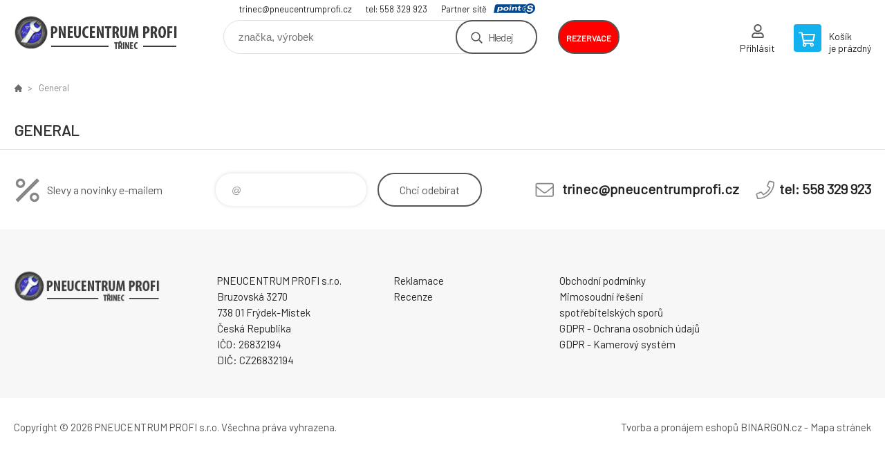

--- FILE ---
content_type: text/html; charset=utf-8
request_url: https://pneucentrumprofi.cz/general/
body_size: 3670
content:
<!DOCTYPE html><html lang="cs"><head prefix="og: http://ogp.me/ns# fb: http://ogp.me/ns/fb#"><meta name="author" content="E-SHOP" data-binargon="{&quot;fce&quot;:&quot;3&quot;, &quot;id&quot;:&quot;75&quot;, &quot;menaId&quot;:&quot;1&quot;, &quot;menaName&quot;:&quot;Kč&quot;, &quot;languageCode&quot;:&quot;cs-CZ&quot;, &quot;skindir&quot;:&quot;demoeshopkonfi&quot;, &quot;cmslang&quot;:&quot;1&quot;, &quot;langiso&quot;:&quot;cs&quot;, &quot;skinversion&quot;:1768900451, &quot;zemeProDoruceniISO&quot;:&quot;CZ&quot;}"><meta name="robots" content="index, follow, max-snippet:-1, max-image-preview:large"><meta http-equiv="content-type" content="text/html; charset=utf-8"><meta property="og:url" content="https://pneucentrumprofi.cz/general/"/><meta property="og:site_name" content="https://pneucentrumprofi.cz"/><meta property="og:description" content="General"/><meta property="og:title" content="General"/><link rel="alternate" href="https://pneucentrumprofi.cz/general/" hreflang="cs-CZ" /><meta name="description" content="General">
<meta name="keywords" content="General">
<meta name="audience" content="all">
<link rel="canonical" href="https://pneucentrumprofi.cz/general/?page=">

			<link rel="preconnect" href="https://fonts.googleapis.com"><link rel="dns-prefetch" href="https://fonts.googleapis.com"><link rel="preconnect" href="https://i.binargon.cz"><link rel="dns-prefetch" href="https://i.binargon.cz"><meta name="viewport" content="width=device-width,initial-scale=1"><title>General - E-SHOP</title><link rel="stylesheet" href="/skin/version-1768900451/demoeshopkonfi/css-obecne.css" type="text/css"><link rel="stylesheet" href="/skin/version-1768900451/demoeshopkonfi/css-addons.css" type="text/css"><link rel="stylesheet" href="https://pneucentrumprofi.cz/skin/demoeshopkonfi/fancybox/jquery.fancybox.css" type="text/css" media="screen"><link href="https://fonts.googleapis.com/css?family=Barlow:wght@300;400;500;600;700&amp;display=swap&amp;subset=latin-ext" rel="stylesheet"><!--commonTemplates_head--><!--EO commonTemplates_head--></head><body class="cmsBody" data-ajax="0"><div class="mainContainer mainContainer--fce3"><header class="header header--default header--menu-enabled-false header--client-1"><div class="header__desktop"><div class="headerDefault"><a class="logo logo--custom logo--default" href="https://pneucentrumprofi.cz/" title="E-SHOP" role="banner" style="background-image: url(https://pneucentrumprofi.cz/imgcache/0/0/skin-demoeshopkonfi-logo-1_240_93_8442.png);">E-SHOP</a><section class="headerContact"><a class="headerContact__item headerContact__item--email" href="mailto:trinec@pneucentrumprofi.cz">trinec@pneucentrumprofi.cz</a><a class="headerContact__item headerContact__item--phone" href="tel:tel:%20558%20329%20923">tel: 558 329 923</a><div class="headerContact__partner">Partner sítě<a class="headerContact__logo" href="https://www.point-s.cz/" target="_blank"></a></div></section><form class="search search--default" action="https://pneucentrumprofi.cz/hledani/" method="post" role="search" id="js-search-form"><div class="search__container search__container--default"><input type="hidden" name="send" value="1"><input type="hidden" name="listpos" value="0"><input class="search__input search__input--default" type="text" name="as_search" placeholder="značka, výrobek" autocomplete="off" id="js-search-input"><button class="search__button search__button--default" type="submit">Hledej</button></div></form><div class="headerDefault__reservation"><a class="headerDefault__reservationButton" href="http://rezervace.pneucentrumprofi.cz/planovac/" target="_blank">rezervace</a></div><section class="userMenu userMenu--default"><a class="userMenu__item userMenu__item--signin js-fancy" href="#commonUserDialog" rel="nofollow"><div class="userMenu__icon userMenu__icon--signin"></div><div class="userMenu__title">Přihlásit</div></a></section><a class="cart cart--default" href="https://pneucentrumprofi.cz/pokladna/?objagree=0&amp;wtemp_krok=1" rel="nofollow"><div class="cart__icon cart__icon--cart"></div><div class="cart__text"><div class="cart__title">Košík</div><div class="cart__sum">je prázdný</div></div></a></div></div><div class="header__mobile"><section class="headerMobile"><a class="logo logo--custom logo--mobile" href="https://pneucentrumprofi.cz/" title="E-SHOP" role="banner" style="background-image: url(https://pneucentrumprofi.cz/imgcache/0/0/skin-demoeshopkonfi-logo-1_240_93_8442.png);">E-SHOP</a><form class="search search--mobile" action="https://pneucentrumprofi.cz/hledani/" method="post" role="search" id="js-search-form-mobile"><div class="search__container search__container--mobile"><input type="hidden" name="send" value="1"><input type="hidden" name="listpos" value="0"><input class="search__input search__input--mobile" type="text" name="as_search" placeholder="značka, výrobek" autocomplete="off" id="js-search-input-mobile"><button class="search__button search__button--mobile" type="submit">Hledej</button></div></form><div class="headerMobile__searchButton js-search-toggle">Hledej</div><a class="headerMobile__signInButton headerMobile__signInButton--signin js-fancy" href="#commonUserDialog"><div class="headerMobile__signInButton-icon"></div><div class="headerMobile__signInButton-title">Přihlásit</div></a><a class="headerMobile__reservation" href="http://rezervace.pneucentrumprofi.cz/planovac/" target="_blank"><div class="headerMobile__reservation-frame"><img class="headerMobile__reservation-icon" src="https://pneucentrumprofi.cz/skin/demoeshopkonfi/svg/calendar.svg" width="" height="" alt="" loading="lazy"></div><div class="headerMobile__reservation-text">rezervace</div></a><a class="cart cart--mobile" href="https://pneucentrumprofi.cz/pokladna/?objagree=0&amp;wtemp_krok=1" rel="nofollow"><div class="cart__icon cart__icon--cart"></div><div class="cart__text"><div class="cart__title">Košík</div><div class="cart__sum">je prázdný</div></div></a><div class="headerMobile__menuButton" id="js-menu-button">Menu</div></section></div></header><nav class="menu"><div class="menu__container menu__container--visibleOnDesktop-false menu__container--textpagesOnly-false" id="js-menu"><div class="menu__items" id="js-menu-items"><span class="menu__item menu__item--eshop menu__item--selected js-menu-item
                            " data-id="-2147483648"><a class="menu__link" href="https://pneucentrumprofi.cz/osobni/" title="Osobní" data-id="-2147483648">Osobní</a></span><span class="menu__item menu__item--eshop js-menu-item
                            " data-id="-2147483647"><a class="menu__link" href="https://pneucentrumprofi.cz/uzitkove/" title="Užitkové" data-id="-2147483647">Užitkové</a></span><span class="menu__item menu__item--eshop js-menu-item
                            " data-id="-2147483646"><a class="menu__link" href="https://pneucentrumprofi.cz/nakladni/" title="Nákladní" data-id="-2147483646">Nákladní</a></span><span class="menu__item menu__item--eshop js-menu-item
                            " data-id="-2147483645"><a class="menu__link" href="https://pneucentrumprofi.cz/motocyklove/" title="Motocyklové" data-id="-2147483645">Motocyklové</a></span><span class="menu__item menu__item--eshop js-menu-item
                            " data-id="-2147483644"><a class="menu__link" href="https://pneucentrumprofi.cz/alu-kola/" title="Alu kola" data-id="-2147483644">Alu kola</a></span><span class="menu__item menu__item--eshop js-menu-item
                            " data-id="-2147483643"><a class="menu__link" href="https://pneucentrumprofi.cz/plechove-disky/" title="Plechové disky" data-id="-2147483643">Plechové disky</a></span><span class="menu__item menu__item--eshop js-menu-item
                            " data-id="-2147483642"><a class="menu__link" href="https://pneucentrumprofi.cz/lite/" title="Lité" data-id="-2147483642">Lité</a></span></div><div class="menu__user" id="js-user-menu-mobile"><section class="userMenu userMenu--default"><a class="userMenu__item userMenu__item--signin js-fancy" href="#commonUserDialog" rel="nofollow"><div class="userMenu__icon userMenu__icon--signin"></div><div class="userMenu__title">Přihlásit</div></a></section></div><div class="menu__contact" id="js-contact-mobile"><section class="headerContact"><a class="headerContact__item headerContact__item--email" href="mailto:trinec@pneucentrumprofi.cz">trinec@pneucentrumprofi.cz</a><a class="headerContact__item headerContact__item--phone" href="tel:tel:%20558%20329%20923">tel: 558 329 923</a><div class="headerContact__partner">Partner sítě<a class="headerContact__logo" href="https://www.point-s.cz/" target="_blank"></a></div></section></div></div></nav><main class="containerCombined"><div class="fce2-3__breadcrumb"><nav class="commonBreadcrumb"><a class="commonBreadcrumb__item commonBreadcrumb__item--first" href="https://pneucentrumprofi.cz" title="E-shop s pneu a disky"><span class="commonBreadcrumb__textHP"></span></a><span class="commonBreadcrumb__item commonBreadcrumb__item--last" title="General">General</span></nav></div><div class="fce2-3__bannersContainer"></div><h1 class="fce2-3__heading">General</h1><section class="js-activeFilters"></section><section class="js-listcontrol"></section></main><section class="newsletter newsletter--fce3"><div class="newsletter__container"><div class="newsletter__text">Slevy a novinky e-mailem</div><form class="newsletter__form" method="post" action="https://pneucentrumprofi.cz/general/" id="js-newsletter"><input type="hidden" name="recaptchaResponse" id="recaptchaResponse"><input class="newsletter__input" type="email" name="enov" placeholder="@" required="true"><button class="newsletter__button" type="submit"><span class="newsletter__buttonText newsletter__buttonText--1">Chci</span><span class="newsletter__buttonText newsletter__buttonText--2">odebírat</span></button></form><div class="newsletter__contact"><a class="newsletter__link newsletter__link--email" href="mailto:trinec@pneucentrumprofi.cz" rel="nofollow">trinec@pneucentrumprofi.cz</a><a class="newsletter__link newsletter__link--phone" href="tel:tel:%20558%20329%20923" rel="nofollow">tel: 558 329 923</a></div></div></section><section class="preFooter preFooter--fce3"><div class="preFooter__content"><div class="preFooter__logo"><a class="logo logo--custom logo--footer" href="https://pneucentrumprofi.cz/" title="E-SHOP" role="banner" style="background-image: url(https://pneucentrumprofi.cz/imgcache/0/0/skin-demoeshopkonfi-logo-1_240_93_8442.png);">E-SHOP</a></div><address class="preFooter__address">PNEUCENTRUM PROFI s.r.o.<br>Bruzovská 3270<br>738 01 Frýdek-Místek<br>Česká Republika<br>IČO: 26832194<br>DIČ: CZ26832194</address><div class="preFooter__textpages"><div class="preFooter__textpagesColumn preFooter__textpagesColumn--1"><div class="preFooter__textpagesButton js-prefooter-textpages-button" data-id="1"><span class="preFooter__mobileOnly">Další informace</span></div><ul class="footerTextpages footerTextpages--default js-footerTextpages" data-id="1"><li class="footerTextpages__item footerTextpages__item--warrantyClaim"><a href="https://pneucentrumprofi.cz/reklamace/" title="Reklamace" class="footerTextpages__link ">Reklamace</a></li><li class="footerTextpages__item footerTextpages__item--reviews"><a href="https://pneucentrumprofi.cz/recenze/" title="Recenze" class="footerTextpages__link ">Recenze</a></li></ul></div><div class="preFooter__textpagesColumn preFooter__textpagesColumn--2"><div class="preFooter__textpagesButton js-prefooter-textpages-button" data-id="2"><span class="preFooter__mobileOnly">Textové stránky</span></div><ul class="footerTextpages footerTextpages--default js-footerTextpages" data-id="2"><li class="footerTextpages__item footerTextpages__item--TXTOBCH"><a href="https://pneucentrumprofi.cz/obchodni-podminky/" title="Obchodní podmínky" class="footerTextpages__link ">Obchodní podmínky</a></li><li class="footerTextpages__item"><a href="https://pneucentrumprofi.cz/mimosoudni-reseni-spotrebitelskych-sporu/" title="Mimosoudní řešení spotřebitelských sporů" class="footerTextpages__link ">Mimosoudní řešení spotřebitelských sporů</a></li><li class="footerTextpages__item"><a href="https://pneucentrumprofi.cz/gdpr-ochrana-osobnich-udaju/" title="GDPR - Ochrana osobních údajů" class="footerTextpages__link ">GDPR - Ochrana osobních údajů</a></li><li class="footerTextpages__item"><a href="https://pneucentrumprofi.cz/gdpr-kamerovy-system/" title="GDPR - Kamerový systém" class="footerTextpages__link ">GDPR - Kamerový systém</a></li></ul></div></div><section class="social"></section><div class="preFooter__payments"></div></div></section><footer class="footer footer--fce3"><div class="footer__copyright"><span>Copyright © 2026 PNEUCENTRUM PROFI s.r.o. </span><span>Všechna práva vyhrazena.</span></div><div class="footer__binargon"><a target="_blank" href="https://www.binargon.cz/eshop/" title="Tvorba a pronájem eshopů">Tvorba a pronájem eshopů</a> <a target="_blank" title="Binargon – tvorba eshopů, webových stránek a informačních systémů" href="https://www.binargon.cz/">BINARGON.cz</a> - <a href="https://pneucentrumprofi.cz/sitemap/" title="">Mapa stránek</a></div><div class="footer__captcha" id="binargonRecaptchaBadge"></div><script type="text/javascript" src="/admin/js/binargon.recaptchaBadge.js" async="true" defer></script></footer></div><script type="text/javascript" src="/admin/js/index.php?load=jquery,jquery.fancybox.pack,glide,forms,range4,slick,binargon.whisperer,ajaxcontroll,binargon.cEssoxKalkulacka,binargon.cDeliveryClass,binargon.commonFilterSearch,binargon.cProductsSortExplanation"></script><script type="text/javascript" src="https://pneucentrumprofi.cz/version-1768900315/indexjs_3_1_demoeshopkonfi.js"></script><div class="commonUserDialog commonUserDialog--common-popup-false" id="commonUserDialog" style="display:none;"><div class="commonUserDialog__loginForm"><div class="commonUserDialog__loginForm__title">Přihlášení</div><form method="post" action="https://pneucentrumprofi.cz/general/" class="commonUserDialog__loginForm__form"><input type="hidden" name="loging" value="1"><div class="commonUserDialog__loginForm__row"><label class="commonUserDialog__loginForm__label commonUserDialog__loginForm__label--name">Uživatelské jméno:</label><input class="commonUserDialog__loginForm__input commonUserDialog__loginForm__input--name input" type="text" name="log_new" value="" autocomplete="username"></div><div class="commonUserDialog__loginForm__row"><label class="commonUserDialog__loginForm__label commonUserDialog__loginForm__label--password">Heslo:</label><input class="commonUserDialog__loginForm__input commonUserDialog__loginForm__input--password input" type="password" name="pass_new" value="" autocomplete="current-password"></div><div class="commonUserDialog__loginForm__row commonUserDialog__loginForm__row--buttonsWrap"><a class="commonUserDialog__loginForm__forgottenHref" href="https://pneucentrumprofi.cz/prihlaseni/">Zapomenuté heslo</a><button class="commonUserDialog__loginForm__button button" type="submit">Přihlásit</button></div><div class="commonUserDialog__loginForm__row commonUserDialog__loginForm__row--facebook"></div><div class="commonUserDialog__loginForm__row commonUserDialog__loginForm__row--register"><span class="commonUserDialog__loginForm__registrationDesc">Nemáte ještě účet?<a class="commonUserDialog__loginForm__registrationHref" href="https://pneucentrumprofi.cz/registrace/">Zaregistrujte se</a><span class="commonUserDialog__loginForm__registrationDot">.</span></span></div></form></div></div><!--commonTemplates (začátek)--><script data-binargon="common_json-ld (breadcrumb)" type="application/ld+json">{"@context":"http://schema.org","@type":"BreadcrumbList","itemListElement": [{"@type":"ListItem","position": 1,"item":{"@id":"https:\/\/pneucentrumprofi.cz","name":"E-SHOP","image":""}},{"@type":"ListItem","position": 2,"item":{"@id":"https:\/\/pneucentrumprofi.cz\/general\/","name":"General","image":""}}]}</script><!--commonTemplates (konec)--></body></html>


--- FILE ---
content_type: text/html; charset=utf-8
request_url: https://www.google.com/recaptcha/api2/anchor?ar=1&k=6Leyl10lAAAAAKvS1pcfTc4926xY0ncAoB2SJb3T&co=aHR0cHM6Ly9wbmV1Y2VudHJ1bXByb2ZpLmN6OjQ0Mw..&hl=en&v=PoyoqOPhxBO7pBk68S4YbpHZ&size=invisible&anchor-ms=20000&execute-ms=30000&cb=8c2qyypx5pw9
body_size: 48497
content:
<!DOCTYPE HTML><html dir="ltr" lang="en"><head><meta http-equiv="Content-Type" content="text/html; charset=UTF-8">
<meta http-equiv="X-UA-Compatible" content="IE=edge">
<title>reCAPTCHA</title>
<style type="text/css">
/* cyrillic-ext */
@font-face {
  font-family: 'Roboto';
  font-style: normal;
  font-weight: 400;
  font-stretch: 100%;
  src: url(//fonts.gstatic.com/s/roboto/v48/KFO7CnqEu92Fr1ME7kSn66aGLdTylUAMa3GUBHMdazTgWw.woff2) format('woff2');
  unicode-range: U+0460-052F, U+1C80-1C8A, U+20B4, U+2DE0-2DFF, U+A640-A69F, U+FE2E-FE2F;
}
/* cyrillic */
@font-face {
  font-family: 'Roboto';
  font-style: normal;
  font-weight: 400;
  font-stretch: 100%;
  src: url(//fonts.gstatic.com/s/roboto/v48/KFO7CnqEu92Fr1ME7kSn66aGLdTylUAMa3iUBHMdazTgWw.woff2) format('woff2');
  unicode-range: U+0301, U+0400-045F, U+0490-0491, U+04B0-04B1, U+2116;
}
/* greek-ext */
@font-face {
  font-family: 'Roboto';
  font-style: normal;
  font-weight: 400;
  font-stretch: 100%;
  src: url(//fonts.gstatic.com/s/roboto/v48/KFO7CnqEu92Fr1ME7kSn66aGLdTylUAMa3CUBHMdazTgWw.woff2) format('woff2');
  unicode-range: U+1F00-1FFF;
}
/* greek */
@font-face {
  font-family: 'Roboto';
  font-style: normal;
  font-weight: 400;
  font-stretch: 100%;
  src: url(//fonts.gstatic.com/s/roboto/v48/KFO7CnqEu92Fr1ME7kSn66aGLdTylUAMa3-UBHMdazTgWw.woff2) format('woff2');
  unicode-range: U+0370-0377, U+037A-037F, U+0384-038A, U+038C, U+038E-03A1, U+03A3-03FF;
}
/* math */
@font-face {
  font-family: 'Roboto';
  font-style: normal;
  font-weight: 400;
  font-stretch: 100%;
  src: url(//fonts.gstatic.com/s/roboto/v48/KFO7CnqEu92Fr1ME7kSn66aGLdTylUAMawCUBHMdazTgWw.woff2) format('woff2');
  unicode-range: U+0302-0303, U+0305, U+0307-0308, U+0310, U+0312, U+0315, U+031A, U+0326-0327, U+032C, U+032F-0330, U+0332-0333, U+0338, U+033A, U+0346, U+034D, U+0391-03A1, U+03A3-03A9, U+03B1-03C9, U+03D1, U+03D5-03D6, U+03F0-03F1, U+03F4-03F5, U+2016-2017, U+2034-2038, U+203C, U+2040, U+2043, U+2047, U+2050, U+2057, U+205F, U+2070-2071, U+2074-208E, U+2090-209C, U+20D0-20DC, U+20E1, U+20E5-20EF, U+2100-2112, U+2114-2115, U+2117-2121, U+2123-214F, U+2190, U+2192, U+2194-21AE, U+21B0-21E5, U+21F1-21F2, U+21F4-2211, U+2213-2214, U+2216-22FF, U+2308-230B, U+2310, U+2319, U+231C-2321, U+2336-237A, U+237C, U+2395, U+239B-23B7, U+23D0, U+23DC-23E1, U+2474-2475, U+25AF, U+25B3, U+25B7, U+25BD, U+25C1, U+25CA, U+25CC, U+25FB, U+266D-266F, U+27C0-27FF, U+2900-2AFF, U+2B0E-2B11, U+2B30-2B4C, U+2BFE, U+3030, U+FF5B, U+FF5D, U+1D400-1D7FF, U+1EE00-1EEFF;
}
/* symbols */
@font-face {
  font-family: 'Roboto';
  font-style: normal;
  font-weight: 400;
  font-stretch: 100%;
  src: url(//fonts.gstatic.com/s/roboto/v48/KFO7CnqEu92Fr1ME7kSn66aGLdTylUAMaxKUBHMdazTgWw.woff2) format('woff2');
  unicode-range: U+0001-000C, U+000E-001F, U+007F-009F, U+20DD-20E0, U+20E2-20E4, U+2150-218F, U+2190, U+2192, U+2194-2199, U+21AF, U+21E6-21F0, U+21F3, U+2218-2219, U+2299, U+22C4-22C6, U+2300-243F, U+2440-244A, U+2460-24FF, U+25A0-27BF, U+2800-28FF, U+2921-2922, U+2981, U+29BF, U+29EB, U+2B00-2BFF, U+4DC0-4DFF, U+FFF9-FFFB, U+10140-1018E, U+10190-1019C, U+101A0, U+101D0-101FD, U+102E0-102FB, U+10E60-10E7E, U+1D2C0-1D2D3, U+1D2E0-1D37F, U+1F000-1F0FF, U+1F100-1F1AD, U+1F1E6-1F1FF, U+1F30D-1F30F, U+1F315, U+1F31C, U+1F31E, U+1F320-1F32C, U+1F336, U+1F378, U+1F37D, U+1F382, U+1F393-1F39F, U+1F3A7-1F3A8, U+1F3AC-1F3AF, U+1F3C2, U+1F3C4-1F3C6, U+1F3CA-1F3CE, U+1F3D4-1F3E0, U+1F3ED, U+1F3F1-1F3F3, U+1F3F5-1F3F7, U+1F408, U+1F415, U+1F41F, U+1F426, U+1F43F, U+1F441-1F442, U+1F444, U+1F446-1F449, U+1F44C-1F44E, U+1F453, U+1F46A, U+1F47D, U+1F4A3, U+1F4B0, U+1F4B3, U+1F4B9, U+1F4BB, U+1F4BF, U+1F4C8-1F4CB, U+1F4D6, U+1F4DA, U+1F4DF, U+1F4E3-1F4E6, U+1F4EA-1F4ED, U+1F4F7, U+1F4F9-1F4FB, U+1F4FD-1F4FE, U+1F503, U+1F507-1F50B, U+1F50D, U+1F512-1F513, U+1F53E-1F54A, U+1F54F-1F5FA, U+1F610, U+1F650-1F67F, U+1F687, U+1F68D, U+1F691, U+1F694, U+1F698, U+1F6AD, U+1F6B2, U+1F6B9-1F6BA, U+1F6BC, U+1F6C6-1F6CF, U+1F6D3-1F6D7, U+1F6E0-1F6EA, U+1F6F0-1F6F3, U+1F6F7-1F6FC, U+1F700-1F7FF, U+1F800-1F80B, U+1F810-1F847, U+1F850-1F859, U+1F860-1F887, U+1F890-1F8AD, U+1F8B0-1F8BB, U+1F8C0-1F8C1, U+1F900-1F90B, U+1F93B, U+1F946, U+1F984, U+1F996, U+1F9E9, U+1FA00-1FA6F, U+1FA70-1FA7C, U+1FA80-1FA89, U+1FA8F-1FAC6, U+1FACE-1FADC, U+1FADF-1FAE9, U+1FAF0-1FAF8, U+1FB00-1FBFF;
}
/* vietnamese */
@font-face {
  font-family: 'Roboto';
  font-style: normal;
  font-weight: 400;
  font-stretch: 100%;
  src: url(//fonts.gstatic.com/s/roboto/v48/KFO7CnqEu92Fr1ME7kSn66aGLdTylUAMa3OUBHMdazTgWw.woff2) format('woff2');
  unicode-range: U+0102-0103, U+0110-0111, U+0128-0129, U+0168-0169, U+01A0-01A1, U+01AF-01B0, U+0300-0301, U+0303-0304, U+0308-0309, U+0323, U+0329, U+1EA0-1EF9, U+20AB;
}
/* latin-ext */
@font-face {
  font-family: 'Roboto';
  font-style: normal;
  font-weight: 400;
  font-stretch: 100%;
  src: url(//fonts.gstatic.com/s/roboto/v48/KFO7CnqEu92Fr1ME7kSn66aGLdTylUAMa3KUBHMdazTgWw.woff2) format('woff2');
  unicode-range: U+0100-02BA, U+02BD-02C5, U+02C7-02CC, U+02CE-02D7, U+02DD-02FF, U+0304, U+0308, U+0329, U+1D00-1DBF, U+1E00-1E9F, U+1EF2-1EFF, U+2020, U+20A0-20AB, U+20AD-20C0, U+2113, U+2C60-2C7F, U+A720-A7FF;
}
/* latin */
@font-face {
  font-family: 'Roboto';
  font-style: normal;
  font-weight: 400;
  font-stretch: 100%;
  src: url(//fonts.gstatic.com/s/roboto/v48/KFO7CnqEu92Fr1ME7kSn66aGLdTylUAMa3yUBHMdazQ.woff2) format('woff2');
  unicode-range: U+0000-00FF, U+0131, U+0152-0153, U+02BB-02BC, U+02C6, U+02DA, U+02DC, U+0304, U+0308, U+0329, U+2000-206F, U+20AC, U+2122, U+2191, U+2193, U+2212, U+2215, U+FEFF, U+FFFD;
}
/* cyrillic-ext */
@font-face {
  font-family: 'Roboto';
  font-style: normal;
  font-weight: 500;
  font-stretch: 100%;
  src: url(//fonts.gstatic.com/s/roboto/v48/KFO7CnqEu92Fr1ME7kSn66aGLdTylUAMa3GUBHMdazTgWw.woff2) format('woff2');
  unicode-range: U+0460-052F, U+1C80-1C8A, U+20B4, U+2DE0-2DFF, U+A640-A69F, U+FE2E-FE2F;
}
/* cyrillic */
@font-face {
  font-family: 'Roboto';
  font-style: normal;
  font-weight: 500;
  font-stretch: 100%;
  src: url(//fonts.gstatic.com/s/roboto/v48/KFO7CnqEu92Fr1ME7kSn66aGLdTylUAMa3iUBHMdazTgWw.woff2) format('woff2');
  unicode-range: U+0301, U+0400-045F, U+0490-0491, U+04B0-04B1, U+2116;
}
/* greek-ext */
@font-face {
  font-family: 'Roboto';
  font-style: normal;
  font-weight: 500;
  font-stretch: 100%;
  src: url(//fonts.gstatic.com/s/roboto/v48/KFO7CnqEu92Fr1ME7kSn66aGLdTylUAMa3CUBHMdazTgWw.woff2) format('woff2');
  unicode-range: U+1F00-1FFF;
}
/* greek */
@font-face {
  font-family: 'Roboto';
  font-style: normal;
  font-weight: 500;
  font-stretch: 100%;
  src: url(//fonts.gstatic.com/s/roboto/v48/KFO7CnqEu92Fr1ME7kSn66aGLdTylUAMa3-UBHMdazTgWw.woff2) format('woff2');
  unicode-range: U+0370-0377, U+037A-037F, U+0384-038A, U+038C, U+038E-03A1, U+03A3-03FF;
}
/* math */
@font-face {
  font-family: 'Roboto';
  font-style: normal;
  font-weight: 500;
  font-stretch: 100%;
  src: url(//fonts.gstatic.com/s/roboto/v48/KFO7CnqEu92Fr1ME7kSn66aGLdTylUAMawCUBHMdazTgWw.woff2) format('woff2');
  unicode-range: U+0302-0303, U+0305, U+0307-0308, U+0310, U+0312, U+0315, U+031A, U+0326-0327, U+032C, U+032F-0330, U+0332-0333, U+0338, U+033A, U+0346, U+034D, U+0391-03A1, U+03A3-03A9, U+03B1-03C9, U+03D1, U+03D5-03D6, U+03F0-03F1, U+03F4-03F5, U+2016-2017, U+2034-2038, U+203C, U+2040, U+2043, U+2047, U+2050, U+2057, U+205F, U+2070-2071, U+2074-208E, U+2090-209C, U+20D0-20DC, U+20E1, U+20E5-20EF, U+2100-2112, U+2114-2115, U+2117-2121, U+2123-214F, U+2190, U+2192, U+2194-21AE, U+21B0-21E5, U+21F1-21F2, U+21F4-2211, U+2213-2214, U+2216-22FF, U+2308-230B, U+2310, U+2319, U+231C-2321, U+2336-237A, U+237C, U+2395, U+239B-23B7, U+23D0, U+23DC-23E1, U+2474-2475, U+25AF, U+25B3, U+25B7, U+25BD, U+25C1, U+25CA, U+25CC, U+25FB, U+266D-266F, U+27C0-27FF, U+2900-2AFF, U+2B0E-2B11, U+2B30-2B4C, U+2BFE, U+3030, U+FF5B, U+FF5D, U+1D400-1D7FF, U+1EE00-1EEFF;
}
/* symbols */
@font-face {
  font-family: 'Roboto';
  font-style: normal;
  font-weight: 500;
  font-stretch: 100%;
  src: url(//fonts.gstatic.com/s/roboto/v48/KFO7CnqEu92Fr1ME7kSn66aGLdTylUAMaxKUBHMdazTgWw.woff2) format('woff2');
  unicode-range: U+0001-000C, U+000E-001F, U+007F-009F, U+20DD-20E0, U+20E2-20E4, U+2150-218F, U+2190, U+2192, U+2194-2199, U+21AF, U+21E6-21F0, U+21F3, U+2218-2219, U+2299, U+22C4-22C6, U+2300-243F, U+2440-244A, U+2460-24FF, U+25A0-27BF, U+2800-28FF, U+2921-2922, U+2981, U+29BF, U+29EB, U+2B00-2BFF, U+4DC0-4DFF, U+FFF9-FFFB, U+10140-1018E, U+10190-1019C, U+101A0, U+101D0-101FD, U+102E0-102FB, U+10E60-10E7E, U+1D2C0-1D2D3, U+1D2E0-1D37F, U+1F000-1F0FF, U+1F100-1F1AD, U+1F1E6-1F1FF, U+1F30D-1F30F, U+1F315, U+1F31C, U+1F31E, U+1F320-1F32C, U+1F336, U+1F378, U+1F37D, U+1F382, U+1F393-1F39F, U+1F3A7-1F3A8, U+1F3AC-1F3AF, U+1F3C2, U+1F3C4-1F3C6, U+1F3CA-1F3CE, U+1F3D4-1F3E0, U+1F3ED, U+1F3F1-1F3F3, U+1F3F5-1F3F7, U+1F408, U+1F415, U+1F41F, U+1F426, U+1F43F, U+1F441-1F442, U+1F444, U+1F446-1F449, U+1F44C-1F44E, U+1F453, U+1F46A, U+1F47D, U+1F4A3, U+1F4B0, U+1F4B3, U+1F4B9, U+1F4BB, U+1F4BF, U+1F4C8-1F4CB, U+1F4D6, U+1F4DA, U+1F4DF, U+1F4E3-1F4E6, U+1F4EA-1F4ED, U+1F4F7, U+1F4F9-1F4FB, U+1F4FD-1F4FE, U+1F503, U+1F507-1F50B, U+1F50D, U+1F512-1F513, U+1F53E-1F54A, U+1F54F-1F5FA, U+1F610, U+1F650-1F67F, U+1F687, U+1F68D, U+1F691, U+1F694, U+1F698, U+1F6AD, U+1F6B2, U+1F6B9-1F6BA, U+1F6BC, U+1F6C6-1F6CF, U+1F6D3-1F6D7, U+1F6E0-1F6EA, U+1F6F0-1F6F3, U+1F6F7-1F6FC, U+1F700-1F7FF, U+1F800-1F80B, U+1F810-1F847, U+1F850-1F859, U+1F860-1F887, U+1F890-1F8AD, U+1F8B0-1F8BB, U+1F8C0-1F8C1, U+1F900-1F90B, U+1F93B, U+1F946, U+1F984, U+1F996, U+1F9E9, U+1FA00-1FA6F, U+1FA70-1FA7C, U+1FA80-1FA89, U+1FA8F-1FAC6, U+1FACE-1FADC, U+1FADF-1FAE9, U+1FAF0-1FAF8, U+1FB00-1FBFF;
}
/* vietnamese */
@font-face {
  font-family: 'Roboto';
  font-style: normal;
  font-weight: 500;
  font-stretch: 100%;
  src: url(//fonts.gstatic.com/s/roboto/v48/KFO7CnqEu92Fr1ME7kSn66aGLdTylUAMa3OUBHMdazTgWw.woff2) format('woff2');
  unicode-range: U+0102-0103, U+0110-0111, U+0128-0129, U+0168-0169, U+01A0-01A1, U+01AF-01B0, U+0300-0301, U+0303-0304, U+0308-0309, U+0323, U+0329, U+1EA0-1EF9, U+20AB;
}
/* latin-ext */
@font-face {
  font-family: 'Roboto';
  font-style: normal;
  font-weight: 500;
  font-stretch: 100%;
  src: url(//fonts.gstatic.com/s/roboto/v48/KFO7CnqEu92Fr1ME7kSn66aGLdTylUAMa3KUBHMdazTgWw.woff2) format('woff2');
  unicode-range: U+0100-02BA, U+02BD-02C5, U+02C7-02CC, U+02CE-02D7, U+02DD-02FF, U+0304, U+0308, U+0329, U+1D00-1DBF, U+1E00-1E9F, U+1EF2-1EFF, U+2020, U+20A0-20AB, U+20AD-20C0, U+2113, U+2C60-2C7F, U+A720-A7FF;
}
/* latin */
@font-face {
  font-family: 'Roboto';
  font-style: normal;
  font-weight: 500;
  font-stretch: 100%;
  src: url(//fonts.gstatic.com/s/roboto/v48/KFO7CnqEu92Fr1ME7kSn66aGLdTylUAMa3yUBHMdazQ.woff2) format('woff2');
  unicode-range: U+0000-00FF, U+0131, U+0152-0153, U+02BB-02BC, U+02C6, U+02DA, U+02DC, U+0304, U+0308, U+0329, U+2000-206F, U+20AC, U+2122, U+2191, U+2193, U+2212, U+2215, U+FEFF, U+FFFD;
}
/* cyrillic-ext */
@font-face {
  font-family: 'Roboto';
  font-style: normal;
  font-weight: 900;
  font-stretch: 100%;
  src: url(//fonts.gstatic.com/s/roboto/v48/KFO7CnqEu92Fr1ME7kSn66aGLdTylUAMa3GUBHMdazTgWw.woff2) format('woff2');
  unicode-range: U+0460-052F, U+1C80-1C8A, U+20B4, U+2DE0-2DFF, U+A640-A69F, U+FE2E-FE2F;
}
/* cyrillic */
@font-face {
  font-family: 'Roboto';
  font-style: normal;
  font-weight: 900;
  font-stretch: 100%;
  src: url(//fonts.gstatic.com/s/roboto/v48/KFO7CnqEu92Fr1ME7kSn66aGLdTylUAMa3iUBHMdazTgWw.woff2) format('woff2');
  unicode-range: U+0301, U+0400-045F, U+0490-0491, U+04B0-04B1, U+2116;
}
/* greek-ext */
@font-face {
  font-family: 'Roboto';
  font-style: normal;
  font-weight: 900;
  font-stretch: 100%;
  src: url(//fonts.gstatic.com/s/roboto/v48/KFO7CnqEu92Fr1ME7kSn66aGLdTylUAMa3CUBHMdazTgWw.woff2) format('woff2');
  unicode-range: U+1F00-1FFF;
}
/* greek */
@font-face {
  font-family: 'Roboto';
  font-style: normal;
  font-weight: 900;
  font-stretch: 100%;
  src: url(//fonts.gstatic.com/s/roboto/v48/KFO7CnqEu92Fr1ME7kSn66aGLdTylUAMa3-UBHMdazTgWw.woff2) format('woff2');
  unicode-range: U+0370-0377, U+037A-037F, U+0384-038A, U+038C, U+038E-03A1, U+03A3-03FF;
}
/* math */
@font-face {
  font-family: 'Roboto';
  font-style: normal;
  font-weight: 900;
  font-stretch: 100%;
  src: url(//fonts.gstatic.com/s/roboto/v48/KFO7CnqEu92Fr1ME7kSn66aGLdTylUAMawCUBHMdazTgWw.woff2) format('woff2');
  unicode-range: U+0302-0303, U+0305, U+0307-0308, U+0310, U+0312, U+0315, U+031A, U+0326-0327, U+032C, U+032F-0330, U+0332-0333, U+0338, U+033A, U+0346, U+034D, U+0391-03A1, U+03A3-03A9, U+03B1-03C9, U+03D1, U+03D5-03D6, U+03F0-03F1, U+03F4-03F5, U+2016-2017, U+2034-2038, U+203C, U+2040, U+2043, U+2047, U+2050, U+2057, U+205F, U+2070-2071, U+2074-208E, U+2090-209C, U+20D0-20DC, U+20E1, U+20E5-20EF, U+2100-2112, U+2114-2115, U+2117-2121, U+2123-214F, U+2190, U+2192, U+2194-21AE, U+21B0-21E5, U+21F1-21F2, U+21F4-2211, U+2213-2214, U+2216-22FF, U+2308-230B, U+2310, U+2319, U+231C-2321, U+2336-237A, U+237C, U+2395, U+239B-23B7, U+23D0, U+23DC-23E1, U+2474-2475, U+25AF, U+25B3, U+25B7, U+25BD, U+25C1, U+25CA, U+25CC, U+25FB, U+266D-266F, U+27C0-27FF, U+2900-2AFF, U+2B0E-2B11, U+2B30-2B4C, U+2BFE, U+3030, U+FF5B, U+FF5D, U+1D400-1D7FF, U+1EE00-1EEFF;
}
/* symbols */
@font-face {
  font-family: 'Roboto';
  font-style: normal;
  font-weight: 900;
  font-stretch: 100%;
  src: url(//fonts.gstatic.com/s/roboto/v48/KFO7CnqEu92Fr1ME7kSn66aGLdTylUAMaxKUBHMdazTgWw.woff2) format('woff2');
  unicode-range: U+0001-000C, U+000E-001F, U+007F-009F, U+20DD-20E0, U+20E2-20E4, U+2150-218F, U+2190, U+2192, U+2194-2199, U+21AF, U+21E6-21F0, U+21F3, U+2218-2219, U+2299, U+22C4-22C6, U+2300-243F, U+2440-244A, U+2460-24FF, U+25A0-27BF, U+2800-28FF, U+2921-2922, U+2981, U+29BF, U+29EB, U+2B00-2BFF, U+4DC0-4DFF, U+FFF9-FFFB, U+10140-1018E, U+10190-1019C, U+101A0, U+101D0-101FD, U+102E0-102FB, U+10E60-10E7E, U+1D2C0-1D2D3, U+1D2E0-1D37F, U+1F000-1F0FF, U+1F100-1F1AD, U+1F1E6-1F1FF, U+1F30D-1F30F, U+1F315, U+1F31C, U+1F31E, U+1F320-1F32C, U+1F336, U+1F378, U+1F37D, U+1F382, U+1F393-1F39F, U+1F3A7-1F3A8, U+1F3AC-1F3AF, U+1F3C2, U+1F3C4-1F3C6, U+1F3CA-1F3CE, U+1F3D4-1F3E0, U+1F3ED, U+1F3F1-1F3F3, U+1F3F5-1F3F7, U+1F408, U+1F415, U+1F41F, U+1F426, U+1F43F, U+1F441-1F442, U+1F444, U+1F446-1F449, U+1F44C-1F44E, U+1F453, U+1F46A, U+1F47D, U+1F4A3, U+1F4B0, U+1F4B3, U+1F4B9, U+1F4BB, U+1F4BF, U+1F4C8-1F4CB, U+1F4D6, U+1F4DA, U+1F4DF, U+1F4E3-1F4E6, U+1F4EA-1F4ED, U+1F4F7, U+1F4F9-1F4FB, U+1F4FD-1F4FE, U+1F503, U+1F507-1F50B, U+1F50D, U+1F512-1F513, U+1F53E-1F54A, U+1F54F-1F5FA, U+1F610, U+1F650-1F67F, U+1F687, U+1F68D, U+1F691, U+1F694, U+1F698, U+1F6AD, U+1F6B2, U+1F6B9-1F6BA, U+1F6BC, U+1F6C6-1F6CF, U+1F6D3-1F6D7, U+1F6E0-1F6EA, U+1F6F0-1F6F3, U+1F6F7-1F6FC, U+1F700-1F7FF, U+1F800-1F80B, U+1F810-1F847, U+1F850-1F859, U+1F860-1F887, U+1F890-1F8AD, U+1F8B0-1F8BB, U+1F8C0-1F8C1, U+1F900-1F90B, U+1F93B, U+1F946, U+1F984, U+1F996, U+1F9E9, U+1FA00-1FA6F, U+1FA70-1FA7C, U+1FA80-1FA89, U+1FA8F-1FAC6, U+1FACE-1FADC, U+1FADF-1FAE9, U+1FAF0-1FAF8, U+1FB00-1FBFF;
}
/* vietnamese */
@font-face {
  font-family: 'Roboto';
  font-style: normal;
  font-weight: 900;
  font-stretch: 100%;
  src: url(//fonts.gstatic.com/s/roboto/v48/KFO7CnqEu92Fr1ME7kSn66aGLdTylUAMa3OUBHMdazTgWw.woff2) format('woff2');
  unicode-range: U+0102-0103, U+0110-0111, U+0128-0129, U+0168-0169, U+01A0-01A1, U+01AF-01B0, U+0300-0301, U+0303-0304, U+0308-0309, U+0323, U+0329, U+1EA0-1EF9, U+20AB;
}
/* latin-ext */
@font-face {
  font-family: 'Roboto';
  font-style: normal;
  font-weight: 900;
  font-stretch: 100%;
  src: url(//fonts.gstatic.com/s/roboto/v48/KFO7CnqEu92Fr1ME7kSn66aGLdTylUAMa3KUBHMdazTgWw.woff2) format('woff2');
  unicode-range: U+0100-02BA, U+02BD-02C5, U+02C7-02CC, U+02CE-02D7, U+02DD-02FF, U+0304, U+0308, U+0329, U+1D00-1DBF, U+1E00-1E9F, U+1EF2-1EFF, U+2020, U+20A0-20AB, U+20AD-20C0, U+2113, U+2C60-2C7F, U+A720-A7FF;
}
/* latin */
@font-face {
  font-family: 'Roboto';
  font-style: normal;
  font-weight: 900;
  font-stretch: 100%;
  src: url(//fonts.gstatic.com/s/roboto/v48/KFO7CnqEu92Fr1ME7kSn66aGLdTylUAMa3yUBHMdazQ.woff2) format('woff2');
  unicode-range: U+0000-00FF, U+0131, U+0152-0153, U+02BB-02BC, U+02C6, U+02DA, U+02DC, U+0304, U+0308, U+0329, U+2000-206F, U+20AC, U+2122, U+2191, U+2193, U+2212, U+2215, U+FEFF, U+FFFD;
}

</style>
<link rel="stylesheet" type="text/css" href="https://www.gstatic.com/recaptcha/releases/PoyoqOPhxBO7pBk68S4YbpHZ/styles__ltr.css">
<script nonce="JHIhOq7XOBJa36Hp2_PW1g" type="text/javascript">window['__recaptcha_api'] = 'https://www.google.com/recaptcha/api2/';</script>
<script type="text/javascript" src="https://www.gstatic.com/recaptcha/releases/PoyoqOPhxBO7pBk68S4YbpHZ/recaptcha__en.js" nonce="JHIhOq7XOBJa36Hp2_PW1g">
      
    </script></head>
<body><div id="rc-anchor-alert" class="rc-anchor-alert"></div>
<input type="hidden" id="recaptcha-token" value="[base64]">
<script type="text/javascript" nonce="JHIhOq7XOBJa36Hp2_PW1g">
      recaptcha.anchor.Main.init("[\x22ainput\x22,[\x22bgdata\x22,\x22\x22,\[base64]/[base64]/[base64]/ZyhXLGgpOnEoW04sMjEsbF0sVywwKSxoKSxmYWxzZSxmYWxzZSl9Y2F0Y2goayl7RygzNTgsVyk/[base64]/[base64]/[base64]/[base64]/[base64]/[base64]/[base64]/bmV3IEJbT10oRFswXSk6dz09Mj9uZXcgQltPXShEWzBdLERbMV0pOnc9PTM/bmV3IEJbT10oRFswXSxEWzFdLERbMl0pOnc9PTQ/[base64]/[base64]/[base64]/[base64]/[base64]\\u003d\x22,\[base64]\x22,\x22C8KAw4/Dl3/DvMOww5fDocORw6ZKFsOXwpAjw4Q+wp8NTcOgPcO8w4DDp8Ktw7vDu2LCvsO0w6LDjcKiw696aHYZwovCu1TDhcKNbGR2X8OzUwdCw6DDmMO4w5LDqClUwqQ4w4Jgwr/DnMK+CGw/w4LDhcOKY8ODw4NNDDDCrcOSLjETw6NWXsK/woLDvyXCgkPCocOYEXPDlMOhw6fDhMO8dmLCtcO0w4EIXXjCmcKwwrRqwoTCgGRHUHfDkwbCoMObRRTCl8KKFF9kMsOQPcKZK8OnwpsYw7zCvjZpKMKyJ8OsD8K7D8O5VRrCgFXCrnTDn8KQLsObA8Kpw7RaTsKSe8OXwqY/wowBL0obXsOVaT7CscKuwqTDqsKhw5rCpMOlA8KocsOCS8OfJ8OCwrRawoLCmiLCsHl5Rk/CsMKGa2vDuCI1cnzDgmIvwpUcAsKhTkDCqBB6wrENwrzCpBHDrcOxw6h2w4o/w4ANcx7Dr8OGwo99RUhnwo7CsTjCg8ObMMOlcsO/woLCgDVqBwNvZCnChnzDjDjDpnHDlkw9agwhZMKiBSPCikDCiXPDsMKzw5nDtMOxDcK1wqAYHsOsKMOVwrDCrnjChyFBIsKIwooaHHVzaH4CGMO/XmTDk8O1w4c3w7ltwqRPGT/DmyvCq8ONw4zCuWEQw5HCmnlBw53DnxHDmRAuPAPDjsKAw4rCmcKkwq5dw4vDiR3CssOOw67CuVnCggXCpsOIQA1jIsOkwoRRwpzDlV1Gw6NuwqtuPsOuw7Q9aQrCm8Kcwotnwr0eR8OBD8KjwqxhwqcSw7dYw7LCnivDs8ORQX/DlCdYw4fDnMObw7xSIiLDgMKPw59swp5AaifCl2Rew57CmX0AwrM8w7bCvg/DqsKIVQEtwoY6wro6SMOww4xVw57DoMKyACIab0o8VjYOBxjDusObH1V2w4fDrcOFw5bDg8Ohw4Z7w6zCvMO/[base64]/DgMONwonCjHXDgsODwp9lNsOUwr5oKsOsQWfCoiN8woFDTWrCoSjCvAXCs8OvLMKhDFrDisO/wp7Du2R9w67CssO2wpbCiMOJQMK0CmhlPcKZw41OPBvCuHbCulrDnMOJL386wo5mRjRPZsKLwpjCm8OjbWDCvwoHQSJfNE7Ds2okCiTDuAvDvj5oH1nCt8Oqw7nDhMKwwq/[base64]/[base64]/CtV5gWsOdw6TDrMKow4nDuRfDisKmw4nDuG7DqjJJw7pxw5wmwq1ywq7DmsKqw5TChcOFwpd/WyEMA0bCkMOUwq8jWsKDYk8pw5xmw7LDmsOpw5Maw7tEwqfCuMOew5zCm8KPw7YlIErDimPCniYcw6oow4lkwpXDpkU/wr0aF8K9UsOfwoDCugpLRcKVAMOswoROwp9Qw7Y6w7nDonsiwodwdBR4MsOOWsO7w57DoSEpBcObPEMLFFpxTCw7w77DucKqw5V1wrR7Ui5MQcK3wqk2w7ksw5/DpA9Fw6jCumsrwovCsg0bOyE2XgRVfhRkw70/dcOvQcKzJQjDulPCvcKWw61Sbg3Dm0hLworCvcKrwrrDl8KKw5PDmcO2w64cw5HCvCzCkcKCU8OBwrlBw71zw45OCMO1YW/DnU9tw4rCgsK7UGPCpEUfwpgDQ8Ogw6jDgEnDscKiRSzDn8KQUFXDq8OpYSvChDbDp2A9N8KNw6B/w7zDjzbCnsK6wqLDv8KfYMONwq1jwrfDrsOKw4YGw7nCrMKrNcOHwpMJfMOjfghxw73CmsKBwpAtDXPCvkDCr3ETezxEw5DCm8OgwpnCvcKzV8OQw4jDlUAwG8Kswq19wr/[base64]/CpcKuw4PCpjnDosOkE2N6YGvDtmRXwqM/wrkLw63CrloNJ8KDc8KoFcORw5V3WcOrwprDu8KMCS7CvsKTw5BDdsKBfGIewr0iWMKBUwotCUIvw4t8XQcYWsO5E8OrUMO3w5fDtsOxw55Iw60vU8OFwrx/[base64]/CijoBX2wSw4DCnMKdZcKZw5FhNsKhwoU1TzXDiHvCvmwNwr0pwqfDqi/Co8Kxwr7Dg1rCoWLCiRkjOsOjbMKwwqQ0b1DCo8KMHMKFwo3Ci08uw4nDucKafjZZwoECTcK2w7N4w7zDmD7DlVnDhXDDgzdvw5tufA/CizDCnsOpw6FMKgHDvcKnNQACw67ChsKtw6fDvQgTQMKEwq4Mw5UdJ8O4OcOWScKVw4ITMMKdLcKsUcOKwqXCisKScBYNczhOLQdiwoBmwrbDgcKha8OGFBDDh8KKUU0fVsOTLsKIw5/CtMKwcwdaw4fCmwHDo0/Cs8OnworDlRVaw7cNKT3Cl0LDosKPwoJbdi0rYAPCmEDCnSLDm8KgSsKRw43ClnQow4PCusK/[base64]/CisK8HMKXF23DtsOHdmB+wrEoe8KuJ8KYwrI/w7gWJsObw5d2woEdwp7DkMO1AhoHHsO1ZDfCv13CnMOswo9iwoQqwpUtw77Dk8OKwpvCtibDrQXDncOPQsK2EjtWSF3DhD3DhcK7V3lcSGxRLUbCrC1yTGoNw7/[base64]/NcOYwoXCihXDqS3CjcK5fgIqecOTBXAaw4YNaW1awrMiwqvCpsKGwrbCpcOhVAxiw4nCgMKrw49KCsK7Gh3Ch8O1w7QCwpU9ZGbDhMOADRd2BgHDvgPCmyAIwoAtwr0YOsOLwplaZMOHw7kQfsO9w6gyIhE2cxBiwqDCsSA1LlTCpHAQAMKhWg0yPVp1XhU/HsOHw5/CucKow4Bew5NZZcKUEcO2woMEw6HDpMOkKBkfEjvDhcOCw4JPS8OOwrXCmXtxw6/DkSTCpcKPI8Kgw7lhKHcQKA1PwrlYYgDDvcKVIMO0WMKiccKmwpDDhsOIenQIFxPCisORVzXCribDhCg2w5hBCsOxwphdwoDClxBvwrvDicKNwrVGEcOQwp/CgX/DkcK5wrxsIjUHwpzDkMO5wrHCkhkwcUlEK3HCh8KVwqvCgMOSwodRw7YzwpvDh8OPw6tlNGPCrmPDq15oWlfCv8KEA8KAM2Yvw7rDjVAACQ/ChsKvw4I6R8OMNhNZABtFwr5ow5PCrsOuwq3Ctzsvw6nDssKRw5/CizcPZh5fwpPDqXJGwoorAsK3UcOOBhV6w7DCn8KdchFeOh/DuMOuGhfDq8KZKjh0Klhyw7pZLV3DtMKNeMKqwoNywqfDkcK1YVfCqkN1aml6MsKmw4TDswbCtsKLw6wxW21MwoBxDMK/M8OrwodLU0sKQ8K/wq4DOlpgHSHDtwfDpcOxFcOAw74owqZgV8OTwpYuecOtw5pcEi/CisOib8OSw6nCk8ObwobCqWjDvMKSwo8kCcO9eMKNakTCv2nCvMKOGBPDi8KAIMOJFE7DpsKLFl0Iwo7DlsOOPsKBJHzCo3zDs8OrworChWJIdSs6wrQDwrgLwovClnDDmMK7wonDsRoCAT4NwrsGDAQgRG/CvMKROcOvImZtGmXDocKPI1HDssKzcFrDrMOOesO8w5J/[base64]/wo09wrHDicKuw5Etw6HCtsOKEX/CoEo3wpPClVXCgnbChMK3w6I/wpvCpnfCkA0bIMKqwq/[base64]/DjcOlwrkOw5bDk8KxQx7CncKLw47DpyMELGzDjsODwp5gG29dN8Oww4TCl8KQHXsQw6zCusO3w5bDq8KJwoA9XMKqP8Obw7Upw5/Drk9aTRhPGsOARHHCksO0dWFpw4jCk8KCwo1tKwfDshfCgMOnecOpaB/Clzdrw64VOnLDoMOVbsKTMmRfesKcHkVTwqsuw7fClMOdQTjCt3Fhw4vDp8OLwqABwq/CrcOowrvDjm3Dhw9xwprCoMO+w5g5BFZkw74ww5k9w6HDpHVbblfDjT3DkhV3KARuIcO1Q2wMwrlrfSVyQQfDslU6w5PDrsOCw4YMOyHDnW8GwqcYwprCky5vecKway47wptHKMOTw7w5w5HCgnkAwqnDpcOqFxzDrynDl05KwrYdIMKFwpUZwoLCs8OZw5/CpjZpXcKCT8OSFzTCkC/DuMKKw6ZPHcOlw7QPcsKDw4F6wrsEO8K6DDjDmUvCqsO/NjI/w74INRbDhyt0worCssOmY8KYH8OBf8KkwpHCkcOVw48Gw75pWF/DmGZVEWNAw6RzCcKRwoUOwo7DkR4cPsKJPyFxWMO0wqTDkw1PwrhgKW7DjyTDgw3CsnPDu8K3b8O/[base64]/CssOlwqhHdcK4w4XCqEvDn0RWwp0Pw7c0wo3CulBDwqTDoXfDmMKcWlIUEDskw4nDvm8uw7pEIiIbVANOw7JKw7nCr0HDuwjCkwhKw5osw5Mhw44PG8KVFEnDkF/DnsKywogXNUdwwpLCtB0DYMODK8KKJcOrPmYwDMKvPj17w6YywothRsKFwp/[base64]/Cnl/[base64]/DgcOJw43DuBcXwrjCtmDCv8KIwqoVw63CukDCmy5Xf0IFJy/CrcK7wq8DwqPDo1HDjcOKwq5Hw5XCj8KQZsKfbcOzSjzCqQd/[base64]/Cn8KCw5NLZcKWwoTCmFLDrybCusOjw7rDhSrDlH0uC2gPw7YGDcO9J8Kgw6Fjw7orwpvDv8O2w4EVw4DDvEMlw7Q5ZMKMLC/DkAoDw6JAwoByVl3DiDsnw78JYsKXwrgjP8O3wpolw4B9V8KbG1AdNMKeH8O6S3Y3w6NRRiPDv8OKL8KxwqHCjDvDu0XCpcOFw5DCgnY/bsOAw6PCocOWYcOgwqlnw4XDnMOGQ8K0bMOOw6rDmcOdCElbwow+IMK/[base64]/PMOdTmA8FE3Cj8Kdw7t1w4Vjw5wTwo3CpcO0TMKaLcKzwrVYKAV0VcKlbVw9w7AOAhEvwr87wpRuRSsWJgRxwp/CpT/Du3bCuMOww60SwprCkgLDpMK+U1XDm2hpwpDCmD97TTvDqzZpw5fCpUQaw5jDpsOCw4PDrlzCgz7CtidZej5rw4/CiTlEw5zCosOhwpzDk2khwqFYSCDCpQZowrTDn8OXKA/CscOgaQzCgTvCn8O2w7nCjcKWwofDl8O9fG/[base64]/ZznCrMKBw7TDgMK1w73CuQfClQEaw6XDgXgnRw/Conwhw47CimPDky41fgnDrQx1EsKiw6o4IU/CgsOwMcO6wq3CjsKmwpTCkcOmwqcTwqkBwpTCqwsyHVkAPsKMwptgw55HwrM9wovDrMO9BsKceMOWdhgxSFQkw6tqK8O2UcO1eMKDwoYbw5kqwq7Clw5NQMOdw6XDhsO+woYKwrXCtgrDi8OdXcK1O104LX3CtsOpw6jCrcKFwpnDsQDDl34jwqEYXsOgwr/DpSvCi8KeacKBQCPDjcOEIXhLwqPCtsKFQ07ClTM9wrfDt3V5LDFWM1siwph5fBZow4HChyxgK2PDp3rCnMOjwqhOw6XDicO1O8OIwoRWwoHDsRVywqvDrUXDky1Rw4Eiw7tveMKARsO2QMKfwrtLw4rCgHJ4wq/[base64]/wqhxwpTCk8KcKQxeEcOPXsKxSHbCuB/DqcKnw7cfwrFewrTCuWYcdE3Ck8KiwoTDuMKew6vDsjwYXhsYw6lzw7LDoh1/FF/DsXfDosOUw7LDnirClsO7CXrCocO5RBbClcOEw4gGWMOgw7HChBPDgsO+LcOTZMO8wrPDtGPCg8Kne8OVw4nDtgdnw49QLcOrwpXDgEwuwp0+wobCn0fDr30vw4HChnHCjiskK8KEYjvCnHNfG8KJAnU7W8KHFsKbUQLCjh7DgsOSR0Rrw59xwpciM8Omw4TCkcKFdl/Cj8Oow6sBwq4owot+fTbCjcO6wqwzwqjDqSnChRrCp8K1H8KsTwVATjd7w4bDlj4Uw43DncKkwoTDlTprbWfDo8O/I8KmwrJHH0oiVsKmGsOhGTtPQmrCucObV0Q6wq5Nwr8CNcKSw5HDuMOLB8Ozw6IubsOGwoTCgWrDsQ1lFHpuBcOKw6ktw6B/S0Mww4bCuGvCgMOiccOJYzDDi8KIw6ABw5Q0d8OOMy/DkFzCqsOxwr95bMKcUSknw6TCqMO4w7tCw6PDqcK6Z8OIMxRMwqRofEB7woAuwrHCrhjCjCXCp8OYw7rDpcK4cW/[base64]/CtSfCn8KZwrMWwo/Dn8Ovw4FIImrDhS7CrMKaw71twqnDuH/CucKFw5PCmQxQAsOPwqxZwq9Jw5JTPlvDgS5lUDDCtMOfw7vDuF1Bwo4uw78Gwo/Do8OSWsKWNn3Ds8O4w5jCicOsOcKqbx/DhwpIZ8K1D1dbw5/[base64]/DgxZWFk0sw4NjwoYgTMKIf0/[base64]/AsO7dcOpHzXCm2XDkToiU2RIwoY+w4Q2w4Bvw4Ixw6PCgcKkfMK5wovCiBRsw4Y1wqjCnyAxwqhFw6zCqMOoHBDChxFMOMOEwq9mw44Uw5LCi1/Ds8KDwr89FmxSwrQLw71TwqAvBHoXwpfDisOZDMOsw4zCtns3wp04XChEwpPClsKRw6hJwqHDgz1TwpDDhyxbEsOQXMOcwqLCi2tgw7HDi3EOXX3CrB1Qw5Y5w6/CtxknwpFuBx/DjMO+wqPCnC/[base64]/b34twpTDsxpHwrMsDhMuEn0CHMK2YRkxw7IDw6TCpzsoaVTDrQbCi8KlVXEkw7d7woFSMMOJL2J2wpvDkMOHw5MUw4/CjiPDv8OjODYoXy8fw7YAQ8Kew6DDhC0Bw5LCnXYUITXDssOVw4rChMOiwoAbwq7DhwxSwofCp8OhJ8KvwpxMwoXDgSrDl8KZEw1UNcOawrYtTkk/[base64]/DnglKw43CsxnCumXCnXPDosObw5Jhw5jCmhXCvzlFw64BwoXDpcOmwrERaFDCiMKhTjluYVRhwok/FFvCu8OGWMK/CUdmwpF+wpF9P8KbZcONw5/CicKow7nDpTwATMKXP1rDimASMzUBwoRGeGBMfcKRLntpRV8KXERbVigaO8OMTSR1wq/DjFTDk8O9w5chw6bDtj/Dg2NtVsK9w5/Cg3giUsKnPHfDhsO3wpkewovCk208w5TCnMKhw4HCoMO9EMKrw5vDtVdRTMOJwok1w4ANwptiCxYXP0gPFsKswobDp8KMEMOowovCl2xFw4XCv2gKw7F+wpgww5sOTsOgcMOOwokJS8OuwrEHcBV/wo4ILmdlw7hCIcONwpHDpyjDkcKEwpfCsDzClAjDnsOlP8Ove8KuwpoSwocnMcK4wrwnRMKOwrEEw5/DimfDuHhRQQLDnhs3H8KZwrPDrsOke23Dt0QowrAHw4kpwrLCujkoYlHDk8OMw5EDwp/[base64]/DjcO7wr3DnEYMwp/[base64]/d0wUd2vDhkwxFRLCqH9kOsOtwp81KTozRAvCocKrDEMhwoXDiTTCh8K9w5QTFjfDicO9EUjDkQk1VcKCR0Qkw6PDpkHCoMKcw7dPw6w5ecOlb1TCs8K3wqNPRF/DpcKqMhLDkMKSdcK0wrXCnEp6wq3CsGscw6p3DMKwA1LChBPDozvCvsORP8OSwpl7XcOND8KaBsO+dMOfWR7CmytXDMKheMO6Tw4ww5HDhMO3wpktXcOlS1zDscOXw7zCjmE9aMOFwpxKwpEkw7/CrmsVSsK3wqMzQMOkwq4NUkBNw5PDqsKFEsK3wp7Dk8KaesKdGw7Dn8O1wppQwqnDs8KkwqPCqcKeRMODPzw/w4c3SsKAecOfTAgCwr8ENgfDuWBNM0gPw5nCmsKwwqFRwq7DicOXWxTCkA/[base64]/[base64]/wqRSwoLDvh3DisKow4HCscO2CsKGQMOqYywrwp7CjCHCjD/DsUNGw69yw4rCssONw59yEMKnX8O6w4HDjsKTYsOrwpTCv0DCjXHCsD7CoRVswoJEJsKDwq5VR3B3wovDhlZJZRLDuSnChMOpZ25Pw7PCiTXDuUs3w5dAwrjCncOGwp9QfMK3OcKddcOzw50HwqDCtxwWG8KMG8Kbw6bChMOswqXDpcKpbcKmw4/DnsO+w6vCuMOowrsTwoIjSB8JYMKYw7vDn8ObJGJiFWQ4w4oYGhjCncKEJ8Oew4XDm8OMw4HDoMK9FcOjXlPDs8KtRMKUdjPDhcOPwp0mwozChsKIw5XDjxbCkl/DkcKQGhbDiV/DqkJ1wpDCn8OSw4Urw7TCssKdF8O7wo3Di8Kawq1aR8Kxw5/DpSvDmVrDnzTDgTLDiMONUMKcwrLDg8OcwpDCmsOew4fCtUTCp8OWE8OzcxbCmMKxL8KZwpcKKmlvI8O/cMKldC4neUDDucKbwoHCicOzwoAyw6tGOCTDtFLDsGzDkMOdwqjDk1UXw5dLewUvwrnDhm/[base64]/Dr0k2RsKIw57DgUtiwonCksOVcxvCgGHDtsKuY8OjeEfDisODQDoQezIaTHd3wrXCgjTCmj99w7zCgCzCoX4hJsOHw7/Ch0/[base64]/wp3Di3heTHvCncOiV8OFBFkvKT1ywrXCsUESHV5fw5nDkcOuw7J5woPDtVgwSxkPw5nDpwkAwqPDusOgw6kFw4smBifCscOWXsOgw54Ie8KGw4ZQdQ/DpMOMccO+ZMK3fA/DgmbCjhnCsz/CtMKiJMKFI8OJPVDDtSPDoFTDj8OYwo7CqcKdw6VBVMOiw7QaJQ/DtVzDhmTCjU/DhgUuambDgcOUw4nCvcKSwpjDh3lfYEnCpAFVUMK4w4LCj8Kswq/[base64]/DvGhlw5F8wpQtwpdTwpZlw4lOFEjCgWLDh8KAw4rChcKww4BBw6pywrlmwrTCkMOrJxI5w4UywpgVwoLCgDbDlcOuZcKrKEbCkVBCdsOrdHt2cMKJwqrDlAfChgovw6lFwqrDjsKiwr0FWMK/[base64]/[base64]/w5jCjmTCusKTw7nDjiPClMOJwpjDiMKUbsOHGQbCocOGIcKRPxlXeGx0fCfCvn5rw5bClFvDhmPCvMOBB8OrcWFZH2HDkcOTwosgBC3CrMOQwoXDucKIw6QLM8KzwqNoTMKdNcOSQcO/w6DDsMK2HHrCqjVBGEk/wrt+a8OBcChDLsOsw4vCj8OowpBWFMO2w5fDoAUpw4LDuMORwqDDjcK5wrVpw5bCkAnDqx/CkcOJwpvCmMO8wr/ClcO7wrbChcKRdWg+NsKsw54bwo84FTTCv2zChMOHwo/[base64]/R8OHScOaSA3DoMKcwqZxw6Ydw7wiZsO2wow9w4LCs8KtScKUDxTCjcO0wrDDuMKES8OlNMOYw5A5wrc3aFgdwr/DlsOvwrXCuyrDosOKwqFIwoPDozPCiT5ffMO7woXDq2RiG2zCh0cGGcKxAsO+BsKcH3XDuxVIwqzCosOyDVvCoGwvfcOsKsKqwrIcUmTDjwFXw6vCoQJGw5vDrDgfdcKRW8O9Wl/[base64]/[base64]/[base64]/[base64]/wpHCqicxccKkw4zChMKYcsKkLy3CpS3DhGPDkcOPcsKiw4UcwrbDrAUMwoZqwqfDtVsTw5vDoH/CqsKPwoLDjMKNc8K6Xkoow5nDkDonCMKjwpYJw656w6l9Cj4gecK0w75VHC1Hw7BQw6jDqkAxYcO4fU46EGzDmH/DmCwEwqF3w4TCq8OqIcKoB25OVcK7GcOiw6FewqhhJkDDkQlFYsKUbDrCrwjDi8ORw6wrEcK7YsOHwqVsw490w7DCumppw7w0w7Jvc8O5dEAzw67CucKrAC7Cl8OVw7R+wplQwqIjLG7CjFbCvkDDpzR9DwFEE8KfOsK/wrcpKUPCj8K5w4jCoMOAG1LDpR/CssODFcO6PQjCuMKCw4Ixw5Y+wrfDtEEPwpHCsRTCp8KwwoZ0AxVZw6s2wprDr8OyciXDmTfCnMKJQ8O6DkNkwqHDkS/CoRNca8Oyw60NT8OceA9Wwo9MI8O9eMK+JsO8LRNnwqAwwpXCqMOaw6XDosOIwpZqwr3CsMKqc8OZa8OJCCbDoVfDtFjDiW0Fw5PCksOyw4Myw6vCvsKYCsKTwo1ow7rDjcKkw5HDm8OZwpzDggnDjXfDvUAZM8K6JsKHRA9ew5ZLwppxw7zDhcO0Aj/DgFNbScKWICPClC40K8Kbwo/CpsOAw4XCi8O4A1zDvsKCw4EawpDDkl/DqW0KwrzDj3kLwqjCgsOvUcKTwpLDisKDBzYkwoHCpxMkLsO9w44uXsOGwo4VW3IsP8KQacOrFjDDuxlXw59OwpzDocKxwrJcQ8OUwprDkMO2wpbDki3Dp0M0w4jDicKwwqDCm8OQZMKaw54tJC4SdcOQw4nDoSohNEvCgsOYXl5/woLDlU9OwopKZMK/EcKtVsOQYS8MFsOLwrHCsEZiw4ZPKMKHwqI7S3zCqMKnwojCn8OKQsOvVFLCnCNXw6Nnw4RrN03CmMK9AMKbw4MSXMK1dGvDusKhwpDChj55w7pRYsOKwpFhUcKhcUt6w7sqwrPCh8OfwoFCwqMtw4UhUVjCmsKOwrrCs8O0wqQhAsOsw5rDr246wq/Dm8K1wp/DknhJOMKcwrxRBTNTVsOHw6/[base64]/[base64]/wrFxw5MELcO/[base64]/[base64]/CqiBFMsORwrLCvm8pwoXCpgR5wrbCkUnChcKMBkY1wp/[base64]/CmMK+SMOZNWXCq3jDtCV1w4LDnVA1McKgwp5xDz3DmcO0wrXDgMOOw6vCosOzVcOaTMKeesOPUcOmwoxyf8KqexIHw6/[base64]/CpmvDtDzDtsOtZcKhTVQ3wrpnOW9sGcKbw5UzMcOaw5PCm8OGOHYhe8Ksw6rCtmpTw57ClhzCuSkUwrZoFnpuw4DDuzZefmXDrGxsw67DtCDCplM2w5hmPMOGw4HDnj/[base64]/DgAbDosKrw7rCgMOKasOIw6nDmEpNwoFLXcOSwpQtcS/[base64]/[base64]/w55xaXAtXglKwoQxwrrChX9xYcK7w63CrwIKJC/DrS1WFcKvbcONLSDDisOBwpgVKsKJKBd2w4cGw7vDhMO+Gj/DhWnDg8KwGn0+w5PCjsKZw43CoMOhwrnDrmwywqzCpz7Cq8OPRl1ZR3kvwoLCj8K1w4vCj8Kfwp8Xe111E2JVwrjCt3fCtQnCiMOWw4XDqMKHZF7Dp0HCg8Ohw5XDksKIwr8gGD/ClTQwGiPCgcOEGWTCllHCosOYwr/CkEUiMxhnw6fDiVXCow4NEXdjwovCtDs8Chx2S8KFN8O9Ww7ClMK9G8OVwqsDPHJDwrfCq8O+KsKICnUrKsKSw47CgwnDoGQ3wp7ChsOdwoPCrcK4w6TDtsO3w74FwpvCrcOGfsKAwprDoAElwoB9DFXCk8KOw6/Dt8KqAcKEQQHDtcOeXRzCpWHDhsKhwr0uVMKTwpjDh1DCvsOYSQ9DScKnR8Ovw7DDrMKpw78Fwq3DuW4Yw5nDiMKkw5p/P8OSe8KianbCtcOTD8K6wqVaNEEkYsKcw5dZwpRQLcKwDMK4w4rCswrClcKtIsOeQnPDqMO9a8K/JcKdw7Zfw4zCvsOmYksVScOUNBQHw509w4FrRAA7S8OEViU/UMKuAwDDuWHCqMKYw7Rxw5DCmcKFw4TCtMOieW9ywpVHdcKvCz7DlsK2wplxf1p1wobCvDbDtSgMCsOHwrBfwrp0QcKlScOlwprDmBYxXA9reXDDsk/CvizCt8O5wqfCmsK8F8KTCU9Wwq7DmT4kNsKjw7LChGZ3N2PCkAtywoReJMOoAnbDvMKrC8KZQWZid0lFOsKuKnDCoMOuw7Z8CSU7w4PClEJ6w6XDocOpYGY2TSQNw6howpLDisOhw4XCiVXCqsO/CcO8wo3ChiLDji7DowJfdsO6cDfDocKeb8Ocw4x3wqfChx/Cu8KqwoAiw5A4wqLCnUh+UsO4Mk4/wpJ+w6IbwoHCnDgzYcK/[base64]/RjQ5dEUfdMOvfgbDi8KhVMKmw6hmIVRswpFyKMOkFcK1WsOkw4ccwrFzPsOOwq9iGsKuwowhwpVJd8K1fsOOBcOoV0RfwqXCjVTCv8Kawo/DqcKpecKOdEU8HlUdTkZbwoZCGGPDq8KrwpMJekY0w5gTfV3CgcOkwp/Ci03DqMK9TMOYO8OGwpEYRcKXUi8oNXErZWzDlCjDncOzdMK/[base64]/[base64]/CvU7Cv2IUwqIZasOzJAJzwph+OETDvsKvw4BlwroEe3zDl24JfcKnw4J/RsO7bFDDtsKIwqXDqQLDv8OjwpkWw5dqQ8KjRcKXw4TDqcKZfRnCj8OKw4HDlMOEMi3Dtl/DuSgCwqYZwoDDm8OmZVPDhBDCh8OAARDCrMKXwqJIKMOHw7Yvw5IFGDYuVMKedGfCvMO5wrxtw5fCvMKtwosjKj3DsG/ClQd2w4sZwq8VNQN6w4x+fzrDoVJRw6LDqMK1Dw10wos5w4IOwpjCrwXCghLDlsOdw6PDgMKOEyN8esKvwpPDjQTDkQ4+esOiAcOcwoo6QsOlw4LCs8KRwrjDtMOKDwxaSxPDoHHCicO7woDCoxoQw7bCrsODW3XCmMOJXMO1NcOxwqLDmSnDqH1jd2/[base64]/CnsOFw7hLM0B8wq04N8KpZMOZw4UzwqoENMK2w5fCgMOoGMKNwrxmRXrDtXFzAsK+ZTnClls+wpvCvmMRw4trMcKORhjCgyTDtMOpSVrCp14Lw6lNb8KTKcKqXH97Vw3CijLCvMOTHyfCj0vDgDt5I8K5wo8Ew6/DgcONVWhqXF9OPMK9w5jDssKNw4fDoXJgw6EwQnLCksO/Ln7DmsKww7sZN8Klwo3Cghh/VsKrBV3DlynCgcOHaT5Tw6xRQWXCqQELwpnCpCPCjVxowoRxw7bCsCcMD8O8UsK5wpd3wo0XwowqwqrDlMKTw7TClT/[base64]/DsTB5wpplQ2hmSUHDtmzCmcOmJAvDjMOTwr0fZMKCworDg8O7w4DCqsK+wq/Co0DCsnPDnsK/V3HCqsObUjPDoMO1wobCqW/DrcOTGS/CnsKFecOewqjCswXDlChyw7MnPUHDgcOgNcO/KMO5W8OkDcKVwoUIcWDChTzCmcK/EcKcw4bDvy/CnjYow73CvMKPwrrCg8KlYTLCmcOSwrtNIRrCgcOvNVNkQlzDmMKLVyMQbMOKC8KdY8Kaw6nCqcOPTMOsfcOew4Y/[base64]/[base64]/CpcO8wpnDgsOlemhFwp0ZwpnDicKWw78HH0gBdcKndwLCucOpe07DkMKdTMO6eX/[base64]/DhCgewrrCp8KwEcOnw55Kc8OjLiTCoS7Ck8Kewr3CqXBmOMOQw78oT2kefj7Cl8OUFDDDq8KDwolEwp0ec23CkxMXwrnCqMKfw6bCq8Kswr1EWCQVLEYGTxjCu8OFWkJww7LCpwPCmD0pwowew6A5worDsMOrwokpw7bCucKLwo3DoQzDqwPDpHJhwpZ8eU/[base64]/[base64]/Cnw/[base64]/w6TCo8KRwqTDkxlRw5oJw4MNbiRPwpLDmsOoMVQbCcOLwqphUMKlwq/DsS7DlsKEPsKhUMOhccK7V8K3w5xow61Xw4RMw6sYw65IfB3CnVTClV5AwrMow5gKfwPCusKaw4bDvsO7FXfDhyDDj8K/wobCrylXwqvDqsK7LcOMdsO1wprDkEBSwqHCtw/Du8OswpvCjMKlE8KMGQcyw5bDgHpXwqQcwqFRLWNIaWXDv8Oowqt/SjZJw4TCiw7Dkg3Drhc8b2tvGzUiwpBHw5jCssOswqPCkMKIa8Oiw58AwqYbwp1FwqzDisO3wqPDvcK8NsKQAiQRaG9RWsKAw6VGw7MAwqYIwofCrRkOYlZUSsKJI8K2VnTCoMOuZUZYwqzCosOVwo7Cj2rDh0vCqcOzwrLCkMKnwpATwo/Dj8KNw6fCmigzacK9wqbDq8KpwoIrecKow6DCm8Ocwq4sD8OmGg7CgnkHwo/CqcOyM0PDngNWw5R/[base64]/wqEZwrXDrcKcDsOjwqrDqMKMwqBZw4R4ZsK+clzDrcOERMO4w5nDoQTChcOhwqUjBMOpDwXChMOtPERnEMOww4bCugXDn8OwR1o/[base64]/[base64]/CuDNfwpVcw4QLw5MJRw/DrRBVw6gYNMOAccOxc8KFw4RANcK6A8KtwoDCosKaQ8Kfwq/[base64]/CqcKuGUTCtcOtwqbCgV3DoFERXsOywr7CrSA7LQgswq7CucOSw50+w5NEw67ChyImwozDlMKpwoNRKSjDmcOzO2dDTlvDn8K0wpYUw4tRTsKpaGfCnhIjTcKkw4/Dmkh1NVwEw7HCtk12wpRywpXCn3fChGZkOcKYDljCmMO1wooxYSfDjh/[base64]/DlsKsV8KFMsOiwrPDj8OUwpDDnBfDh24NJRjDkil2XTzDp8Kkw5o0wozCi8K/[base64]\\u003d\x22],null,[\x22conf\x22,null,\x226Leyl10lAAAAAKvS1pcfTc4926xY0ncAoB2SJb3T\x22,0,null,null,null,1,[21,125,63,73,95,87,41,43,42,83,102,105,109,121],[1017145,565],0,null,null,null,null,0,null,0,null,700,1,null,0,\[base64]/76lBhn6iwkZoQoZnOKMAhmv8xEZ\x22,0,0,null,null,1,null,0,0,null,null,null,0],\x22https://pneucentrumprofi.cz:443\x22,null,[3,1,1],null,null,null,1,3600,[\x22https://www.google.com/intl/en/policies/privacy/\x22,\x22https://www.google.com/intl/en/policies/terms/\x22],\x22nsFtyhcAvqt/rek2JTjru2INux5ur47MBbWUGHdAJb8\\u003d\x22,1,0,null,1,1769385495904,0,0,[155],null,[76,216],\x22RC-E83l6urpA7MzJQ\x22,null,null,null,null,null,\x220dAFcWeA71UaUyTlXfsiWGGmZf_2LTEHyqmV8dsTBxhmXC9FTMHx4Aba_2jY2zvGMZneAHGNu0N8H9kXl-Qb3wofnDwlbC4wZujg\x22,1769468295850]");
    </script></body></html>